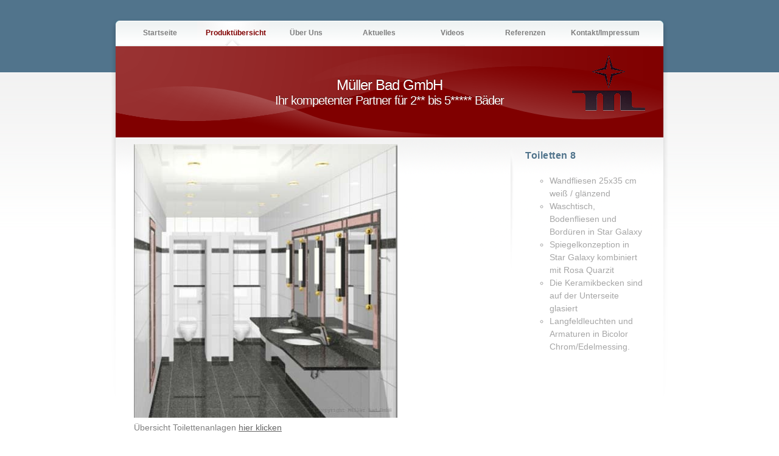

--- FILE ---
content_type: text/html
request_url: http://mueller-bad.de/produktuebersicht/toilettenanlagen/toiletten8/index.html
body_size: 2897
content:
<!DOCTYPE html PUBLIC "-//W3C//DTD XHTML 1.0 Strict//EN" "http://www.w3.org/TR/xhtml1/DTD/xhtml1-strict.dtd">
<html xmlns="http://www.w3.org/1999/xhtml">
	<head>
		<meta http-equiv="Content-Type" content="text/html; charset=utf-8" />
		<meta name="generator" content="RapidWeaver" />
		
		<title>Toiletten 8</title>
		<link rel="stylesheet" type="text/css" media="screen" href="styles.css" />
		<!--[if IE 6]><link rel="stylesheet" type="text/css" media="screen" href="css/ie6.css" /><![endif]-->
		<link rel="stylesheet" type="text/css" media="screen" href="colourtag-m00fcllerbad.css" />
		<link rel="stylesheet" type="text/css" media="print" href="print.css" />
		<link rel="stylesheet" type="text/css" media="handheld" href="handheld.css" />
		<!--[if IE]><style type="text/css" media="screen">body {behavior: url(csshover.htc);}</style><![endif]-->
		<link rel="stylesheet" type="text/css" media="screen" href="css/banner/swirls.css" />
		<link rel="stylesheet" type="text/css" media="screen" href="css/logo_position/right.css" />
		<link rel="stylesheet" type="text/css" media="screen" href="css/sidebar/sidebar_right.css" />
		<link rel="stylesheet" type="text/css" media="screen" href="css/icons/black.css" />
		
		
		<script type="text/javascript" src="javascript.js"></script>
		
		
		
		
		<script type="text/javascript" charset="utf-8">	var blankSrc = "png/blank.gif";</script>	
		<style type="text/css">	img { behavior:	url("png/pngbehavior.htc"); }</style>
	</head>
	
	<!-- This page was created with RapidWeaver from Realmac Software. http://www.realmacsoftware.com -->

<body>
<div id="bar"></div>
<div id="container"><!-- Start container -->
	<div id="pageHeader"><!-- Start page header -->
		<div id="navcontainer"><!-- Start Navigation -->
			<ul><li><a href="../../../index.html" rel="self">Startseite</a></li><li><a href="../../../produktuebersicht/index.html" rel="self" class="currentAncestor">Produkt&uuml;bersicht</a><ul><li><a href="../../../produktuebersicht/duschbaeder/index.html" rel="self">Duschb&auml;der</a><ul><li><a href="../../../produktuebersicht/duschbaeder/duschbad1/index.html" rel="self">Duschbad 1</a></li><li><a href="../../../produktuebersicht/duschbaeder/duschbad1a/index.html" rel="self">Duschbad 1A</a></li><li><a href="../../../produktuebersicht/duschbaeder/duschbad2/index.html" rel="self">Duschbad 2</a></li><li><a href="../../../produktuebersicht/duschbaeder/duschbad2a/index.html" rel="self">Duschbad 2A</a></li><li><a href="../../../produktuebersicht/duschbaeder/duschbad3/index.html" rel="self">Duschbad 3</a></li><li><a href="../../../produktuebersicht/duschbaeder/duschbad4/index.html" rel="self">Duschbad 4</a></li><li><a href="../../../produktuebersicht/duschbaeder/duschbad5/index.html" rel="self">Duschbad 5</a></li><li><a href="../../../produktuebersicht/duschbaeder/duschbad6/index.html" rel="self">Duschbad 6</a></li><li><a href="../../../produktuebersicht/duschbaeder/duschbad6a/index.html" rel="self">Duschbad 6A</a></li><li><a href="../../../produktuebersicht/duschbaeder/duschbad7/index.html" rel="self">Duschbad 7</a></li><li><a href="../../../produktuebersicht/duschbaeder/duschbad8/index.html" rel="self">Duschbad 8</a></li><li><a href="../../../produktuebersicht/duschbaeder/duschbad9/index.html" rel="self">Duschbad 9</a></li><li><a href="../../../produktuebersicht/duschbaeder/duschbad10/index.html" rel="self">Duschbad 10</a></li><li><a href="../../../produktuebersicht/duschbaeder/duschbad11/index.html" rel="self">Duschbad 11</a></li><li><a href="../../../produktuebersicht/duschbaeder/duschbad12/index.html" rel="self">Duschbad 12</a></li><li><a href="../../../produktuebersicht/duschbaeder/duschbad13/index.html" rel="self">Duschbad 13</a></li><li><a href="../../../produktuebersicht/duschbaeder/duschbad14/index.html" rel="self">Duschbad 14</a></li><li><a href="../../../produktuebersicht/duschbaeder/duschbad15/index.html" rel="self">Duschbad 15</a></li><li><a href="../../../produktuebersicht/duschbaeder/duschbad16/index.html" rel="self">Duschbad 16</a></li></ul></li><li><a href="../../../produktuebersicht/wannenbaeder/index.html" rel="self">Wannenb&auml;der</a><ul><li><a href="../../../produktuebersicht/wannenbaeder/wannenbad1/index.html" rel="self">Wannenbad 1</a></li><li><a href="../../../produktuebersicht/wannenbaeder/wannenbad2/index.html" rel="self">Wannenbad 2</a></li><li><a href="../../../produktuebersicht/wannenbaeder/wannenbad3/index.html" rel="self">Wannenbad 3</a></li><li><a href="../../../produktuebersicht/wannenbaeder/wannenbad4/index.html" rel="self">Wannenbad 4</a></li><li><a href="../../../produktuebersicht/wannenbaeder/wannenbad5/index.html" rel="self">Wannenbad 5</a></li><li><a href="../../../produktuebersicht/wannenbaeder/wannenbad6/index.html" rel="self">Wannenbad 6</a></li><li><a href="../../../produktuebersicht/wannenbaeder/wannenbad7/index.html" rel="self">Wannenbad 7</a></li><li><a href="../../../produktuebersicht/wannenbaeder/wannenbad8/index.html" rel="self">Wannenbad 8</a></li><li><a href="../../../produktuebersicht/wannenbaeder/wannenbad9/index.html" rel="self">Wannenbad 9</a></li><li><a href="../../../produktuebersicht/wannenbaeder/wannenbad10/index.html" rel="self">Wannenbad 10</a></li><li><a href="../../../produktuebersicht/wannenbaeder/wannenbad11/index.html" rel="self">Wannenbad 11</a></li><li><a href="../../../produktuebersicht/wannenbaeder/wannenbad12/index.html" rel="self">Wannenbad 12</a></li><li><a href="../../../produktuebersicht/wannenbaeder/wannenbad13/index.html" rel="self">Wannenbad 13</a></li></ul></li><li><a href="../../../produktuebersicht/komfortbaeder/index.html" rel="self">Komfortb&auml;der</a><ul><li><a href="../../../produktuebersicht/komfortbaeder/komfortbad1/index.html" rel="self">Komfortbad 1</a></li><li><a href="../../../produktuebersicht/komfortbaeder/komfortbad2/index.html" rel="self">Komfortbad 2</a></li><li><a href="../../../produktuebersicht/komfortbaeder/komfortbad3/index.html" rel="self">Komfortbad 3</a></li><li><a href="../../../produktuebersicht/komfortbaeder/komfortbad4/index.html" rel="self">Komfortbad 4</a></li><li><a href="../../../produktuebersicht/komfortbaeder/komfortbad5/index.html" rel="self">Komfortbad 5</a></li><li><a href="../../../produktuebersicht/komfortbaeder/komfortbad6/index.html" rel="self">Komfortbad 6</a></li><li><a href="../../../produktuebersicht/komfortbaeder/komfortbad7/index.html" rel="self">Komfortbad 7</a></li><li><a href="../../../produktuebersicht/komfortbaeder/komfortbad8/index.html" rel="self">Komfortbad 8</a></li><li><a href="../../../produktuebersicht/komfortbaeder/komfortbad9/index.html" rel="self">Komfortbad 9</a></li><li><a href="../../../produktuebersicht/komfortbaeder/komfortbad10/index.html" rel="self">Komfortbad 10</a></li><li><a href="../../../produktuebersicht/komfortbaeder/komfortbad11/index.html" rel="self">Komfortbad 11</a></li><li><a href="../../../produktuebersicht/komfortbaeder/komfortbad12/index.html" rel="self">Komfortbad 12</a></li><li><a href="../../../produktuebersicht/komfortbaeder/komfortbad13/index.html" rel="self">Komfortbad 13</a></li><li><a href="../../../produktuebersicht/komfortbaeder/komfortbad14/index.html" rel="self">Komfortbad 14</a></li></ul></li><li><a href="../../../produktuebersicht/toilettenanlagen/index.html" rel="self" class="currentAncestor">Toilettenanlagen</a><ul><li><a href="../../../produktuebersicht/toilettenanlagen/toiletten1/index.html" rel="self">Toiletten 1</a></li><li><a href="../../../produktuebersicht/toilettenanlagen/toiletten2/index.html" rel="self">Toiletten 2</a></li><li><a href="../../../produktuebersicht/toilettenanlagen/toiletten3/index.html" rel="self">Toiletten 3</a></li><li><a href="../../../produktuebersicht/toilettenanlagen/toiletten4/index.html" rel="self">Toiletten 4</a></li><li><a href="../../../produktuebersicht/toilettenanlagen/toiletten5/index.html" rel="self">Toiletten 5</a></li><li><a href="../../../produktuebersicht/toilettenanlagen/toiletten6/index.html" rel="self">Toiletten 6</a></li><li><a href="../../../produktuebersicht/toilettenanlagen/toiletten7/index.html" rel="self">Toiletten 7</a></li><li><a href="index.html" rel="self" id="current">Toiletten 8</a></li><li><a href="../../../produktuebersicht/toilettenanlagen/toiletten9/index.html" rel="self">Toiletten 9</a></li></ul></li><li><a href="../../../produktuebersicht/granitwaschtische/index.html" rel="self">Granitwaschtische</a></li><li><a href="../../../produktuebersicht/behindertenbaeder/index.html" rel="self">Behindertenb&auml;der</a><ul><li><a href="../../../produktuebersicht/behindertenbaeder/bad_1_barrierefrei/index.html" rel="self">Bad 1 barrierefrei</a></li><li><a href="../../../produktuebersicht/behindertenbaeder/bad_2_barrierefrei/index.html" rel="self">Bad 2 barrierefrei</a></li><li><a href="../../../produktuebersicht/behindertenbaeder/bad_3_barrierefrei/index.html" rel="self">Bad 3 barrierefrei</a></li><li><a href="../../../produktuebersicht/behindertenbaeder/bad_4_barrierefrei/index.html" rel="self">Bad 4 barrierefrei</a></li><li><a href="../../../produktuebersicht/behindertenbaeder/bad_5_barrierefrei/index.html" rel="self">Bad 5 barrierefrei</a></li><li><a href="../../../produktuebersicht/behindertenbaeder/bad_6_barrierefrei/index.html" rel="self">Bad 6 barrierefrei</a></li></ul></li><li><a href="../../../produktuebersicht/nasszellen/index.html" rel="self">Nasszellen</a><ul><li><a href="../../../produktuebersicht/nasszellen/grundrissbeispiele1/index.html" rel="self">Grundrissbeispiele 1</a></li><li><a href="../../../produktuebersicht/nasszellen/grundrissbeispiele2/index.html" rel="self">Grundrissbeispiele 2</a></li><li><a href="../../../produktuebersicht/nasszellen/grundrissbeispiele3/index.html" rel="self">Grundrissbeispiele 3</a></li><li><a href="../../../produktuebersicht/nasszellen/grundrissbeispiele4/index.html" rel="self">Grundrissbeispiele 4</a></li></ul></li><li><a href="../../../produktuebersicht/waschtische_mubastone/index.html" rel="self">Waschtische MUBASTONE</a></li></ul></li><li><a href="../../../ueber_uns/index.html" rel="self">&Uuml;ber Uns</a></li><li><a href="../../../aktuelles/index.html" rel="self">Aktuelles</a><ul><li><a href="../../../aktuelles/diashow/index.html" rel="self">Diashow</a></li><li><a href="../../../aktuelles/aktuell1/index.html" rel="self">Aktuell 1</a></li><li><a href="../../../aktuelles/aktuell2/index.html" rel="self">Aktuell 2</a></li><li><a href="../../../aktuelles/aktuell3/index.html" rel="self">Aktuell 3</a></li><li><a href="../../../aktuelles/aktuell4/index.html" rel="self">Aktuell 4</a></li><li><a href="../../../aktuelles/aktuell5/index.html" rel="self">Aktuell 5</a></li><li><a href="../../../aktuelles/aktuell6/index.html" rel="self">Aktuell 6</a></li></ul></li><li><a href="../../../videos/index.html" rel="self">Videos</a><ul><li><a href="../../../videos/glasbaeder/index.html" rel="self">Glas B&auml;der</a></li><li><a href="../../../videos/klassikbaeder/index.html" rel="self">Klassik B&auml;der</a></li><li><a href="../../../videos/behindertenbaeder/index.html" rel="self">Behinderten B&auml;der</a></li></ul></li><li><a href="../../../referenzen/index.html" rel="self">Referenzen</a></li><li><a href="../../../kontakt_impressum/index.php" rel="self">Kontakt/Impressum</a></li></ul>
		</div><!-- End navigation --> 
		<div id="title">
			<div id="logo"><img src="files/Logo.gif" width="120" height="100" alt="Site logo"/></div>
			<h1>M&uuml;ller Bad GmbH</h1>
			<h2>Ihr kompetenter Partner f&uuml;r 2** bis 5***** B&auml;der</h2>
			<div id="overlay_swirls"><img src="images/header_swirls.png" alt="" style="width: 900px; height: 150px;" /></div>
			<div id="overlay_stripes_glow"><img src="images/header_stripes_glow.png" alt="" style="width: 900px; height: 150px;" /></div>
			<div id="overlay_stripes_solid"><img src="images/header_stripes_solid.png" alt="" style="width: 900px; height: 150px;" /></div>
			<div id="overlay_curve_solid"><img src="images/header_curve_solid.png" alt="" style="width: 900px; height: 150px;" /></div>
		</div>
		<div id="background"><img src="images/header_bg.png" alt="" style="width: 914px; height: 197px;" /></div>
	</div><!-- End page header -->
	
	<div id="contentContainer"><!-- Start main content wrapper -->
		<div id="content"><!-- Start content -->
			<div class="contentSpacer"></div><!-- this makes sure the content is long enough for the design -->
			<img class="imageStyle" alt="" src="files/pasted-graphic.jpg" width="433" height="450" /><br />&Uuml;bersicht Toilettenanlagen <a href="../../../produktuebersicht/toilettenanlagen/index.html" rel="self" title="Toilettenanlagen">hier klicken</a>
			<div class="clearer"></div>
		</div><!-- End content -->
		
	</div><!-- End main content wrapper -->
	
	<div id="sidebarContainer"><!-- Start Sidebar wrapper -->
		<div id="sidebar"><!-- Start sidebar content -->
		<div class="sideHeader">Toiletten 8</div><!-- Sidebar header --> 
			<ul class="circle"><li>Wandfliesen 25x35 cm wei&szlig; / gl&auml;nzend</li><li>Waschtisch, Bodenfliesen und Bord&uuml;ren in Star Galaxy</li><li>Spiegelkonzeption in Star Galaxy kombiniert mit Rosa Quarzit</li><li>Die Keramikbecken sind auf der Unterseite glasiert</li><li>Langfeldleuchten und Armaturen in Bicolor Chrom/Edelmessing. </li></ul><!-- sidebar content you enter in the page inspector -->
			 <!-- sidebar content such as the blog archive links -->
		</div><!-- End sidebar content -->
	</div><!-- End sidebar wrapper -->
	
	<div class="clearer"></div>
	
</div><!-- End container -->

<div class="clearer"></div>
<div id="footer"><!-- Start Footer -->
	<p>&copy; 2008 M&uuml;ller Bad GmbH <a href="#" id="rw_email_contact"> email hier</a><script type="text/javascript">var _rwObsfuscatedHref0 = "mai";var _rwObsfuscatedHref1 = "lto";var _rwObsfuscatedHref2 = ":in";var _rwObsfuscatedHref3 = "fo@";var _rwObsfuscatedHref4 = "mue";var _rwObsfuscatedHref5 = "lle";var _rwObsfuscatedHref6 = "r-b";var _rwObsfuscatedHref7 = "ad.";var _rwObsfuscatedHref8 = "de";var _rwObsfuscatedHref = _rwObsfuscatedHref0+_rwObsfuscatedHref1+_rwObsfuscatedHref2+_rwObsfuscatedHref3+_rwObsfuscatedHref4+_rwObsfuscatedHref5+_rwObsfuscatedHref6+_rwObsfuscatedHref7+_rwObsfuscatedHref8; document.getElementById('rw_email_contact').href = _rwObsfuscatedHref;</script></p>
	<div id="breadcrumbcontainer"><!-- Start the breadcrumb wrapper -->
		
	</div><!-- End breadcrumb -->
</div><!-- End Footer -->
</body>
</html>


--- FILE ---
content_type: text/css
request_url: http://mueller-bad.de/produktuebersicht/toilettenanlagen/toiletten8/colourtag-m00fcllerbad.css
body_size: 1347
content:
/* @group Layout Colours */

#bar,
.photo-navigation,
.movie-title {
	background-color: #51748C;
}

#pageHeader #title {
	background-color: #800000;
}

#pageHeader h1,
#pageHeader h2 {
	text-shadow: 0px -1px 0px #4C0000;
}

#footer {
	background-color: #82B4D7;
}

#footer p {
	text-shadow: 0px -1px 0px #4E6C81;
}

#breadcrumbcontainer li {
	color: #5B7E96;
}

/* @end */

/* @group Content Colours */
	
body,
.blog-entry-body,
.blog-entry-date,
.blog-entry {
	color: #7F7F7F;
}


#sidebarContainer .sideHeader,
#sidebarContainer #sidebar h1,
#sidebarContainer #sidebar h2,
#sidebarContainer #sidebar h3 {
	color: #51748C;
}

#sidebarContainer {
	color: #A6A6A6;
}

#sidebarContainer #sidebar a,
#breadcrumbcontainer,
a:link, a:visited {
	color: #656565;
}

h1, h2, h3, h4, h5,
h1.blog-entry-title a,
.blog-archive-headings-wrapper,
.album-title,
.photo-title,
.movie-page-title {
	color: #FF7E00;
}



/* @end */

/* @group Navbar */

#navcontainer a {
	color: #7F7F7F;
}

#navcontainer a:hover,
#navcontainer #current,
#navcontainer .currentAncestor,
#sidebarContainer #sidebar a:hover,
.photo-navigation a:hover,
a:hover, a:active,
form,
h1 {
	color: #800000;
}

#navcontainer ul ul a:hover,
#navcontainer ul ul #current,
#navcontainer ul ul .currentAncestor {
	background: #800000;
	color: #fff;
	border-bottom-color: #800000;
}



/* @end */

--- FILE ---
content_type: text/css
request_url: http://mueller-bad.de/produktuebersicht/toilettenanlagen/toiletten8/css/banner/swirls.css
body_size: 48
content:
#pageHeader #overlay_swirls {
	display: block;
}

--- FILE ---
content_type: text/css
request_url: http://mueller-bad.de/produktuebersicht/toilettenanlagen/toiletten8/css/logo_position/right.css
body_size: 64
content:
#pageHeader #logo img {
	float: right;
	margin: 10px 30px 0 0;
}

--- FILE ---
content_type: text/css
request_url: http://mueller-bad.de/produktuebersicht/toilettenanlagen/toiletten8/css/sidebar/sidebar_right.css
body_size: 224
content:
#contentContainer {
	float: left;
	padding-left: 7px;
	background-position: top right;
}

#sidebarContainer {
	float: right;
	padding-right: 7px;		
}

#sidebarContainer #sidebar {
	padding-right: 30px;
	padding-left: 10px;
}

--- FILE ---
content_type: text/css
request_url: http://mueller-bad.de/produktuebersicht/toilettenanlagen/toiletten8/css/icons/black.css
body_size: 592
content:
.blog-entry-category {
	background: url(../../images/file_black.png) no-repeat left 0;
	}
	
p.blog-entry-tags {
	background: url(../../images/tag_black.png) no-repeat left 2px;
}

.blog-category-link-disabled,
.blog-archive-link-disabled {
	background: url(../../images/file_black.png) no-repeat left center;
}


.blog-category-link-enabled,
.blog-archive-link-enabled {
	background: url(../../images/file_black.png) no-repeat left 1px;
}

.blog-rss-link {
	background: url(../../images/feed.png) no-repeat 0;}

.blog-comments-rss-link {
	background: url(../../images/feed.png) no-repeat 0;
}